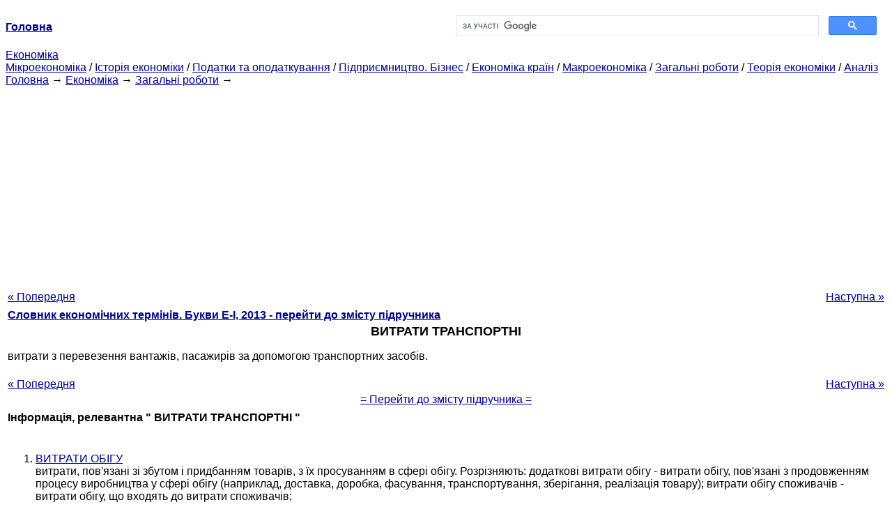

--- FILE ---
content_type: text/html
request_url: https://epi.cc.ua/izderjki-transportnyie-29556.html
body_size: 7840
content:
<!DOCTYPE HTML PUBLIC "-//W3C//DTD HTML 4.01 Transitional//EN">
<html lang="uk">
<head>
<script async src="//pagead2.googlesyndication.com/pagead/js/adsbygoogle.js"></script>
<script>
     (adsbygoogle = window.adsbygoogle || []).push({
          google_ad_client: "ca-pub-9016879489064789",
          enable_page_level_ads: true
     });
</script>
<meta name="viewport" content="width=device-width, initial-scale=1.0">
<meta http-equiv="content-type" content="text/html;charset=windows-1251">
<title>ВИТРАТИ ТРАНСПОРТНІ: витрати з перевезення вантажів, пасажирів за допомогою транспортних</title>
<meta name="description" content="ВИТРАТИ ТРАНСПОРТНІ: витрати з перевезення вантажів, пасажирів за допомогою транспортних засобів.">
<meta name="keywords" content="ВИТРАТИ ТРАНСПОРТНІ: витрати з перевезення вантажів, пасажирів за допомогою транспортних">
<link rel="stylesheet" type="text/css" href="style.css">
</head><body link="#000099">
<center><table border="0" width="100%" cellpadding="0" cellspacing="0"><tr><td width="50%"><a href="/"><b>Головна</b></a></td><td width="50%">
<script async src="https://cse.google.com/cse.js?cx=69dace705fe595dc6"></script>
<div class="gcse-search"></div>
</td></tr></table></center>
<div>
<a href="ekonomika.html">Економіка</a>
</div>
<div>
<a href="mikroekonomika.html">Мікроекономіка</a> / <a href="istoriya-ekonomiki.html">Історія економіки</a> / <a href="nalogi-nalogooblojenie.html">Податки та оподаткування</a> / <a href="predprinimatelstvo-biznes.html">Підприємництво. Бізнес</a> / <a href="ekonomika-stran.html">Економіка країн</a> / <a href="makroekonomika.html">Макроекономіка</a> / <a href="obschie-rabotyi.html">Загальні роботи</a> / <a href="teoriya-ekonomiki.html">Теорія економіки</a> / <a href="analiz.html">Аналіз</a>
</div>
<div><div><a href="/">Головна</a> &#8594; <a href="ekonomika.html">Економіка</a> &#8594; <a href="obschie-rabotyi.html">Загальні роботи</a>
&#8594;&nbsp;
</div></div>
<center><script async src="//pagead2.googlesyndication.com/pagead/js/adsbygoogle.js"></script>
<ins class="adsbygoogle"
     style="display:block"
     data-ad-client="ca-pub-9016879489064789"
     data-ad-slot="3949310228"
     data-ad-format="auto"
     data-full-width-responsive="true"></ins>
<script>
(adsbygoogle = window.adsbygoogle || []).push({});
</script></center>
<table style="width: 100%; margin-top: 10px;">
<tr>
<td style="width: 100px; text-align: left;">
<a href="izderjki-stoptannyih-bashmakov-29555.html">« Попередня</a>
</td>
<td style="text-align: center"></td>
<td style="width: 200px; text-align: right;">
<a href="izderjki-faktornyie-29557.html">Наступна »</a></td>
</tr>
<tr>
<td colspan="3"></td>
</tr>
<tr>
<td colspan="3">
<div>
<b><a href="slovar-ekonomicheskih-terminov245.html">Словник економічних термінів. Букви Е-І, 2013 - перейти до змісту підручника</a></b>
</div>
</td>
</tr>
<tr>
<td colspan="3">
<h1>ВИТРАТИ ТРАНСПОРТНІ</h1>
</td>
</tr>
<tr>
<td colspan="3">
<div>
</div> витрати з перевезення вантажів, пасажирів за допомогою транспортних засобів.
<div><center>
</center></div>
<br>
<div><center>
</center></div>
<div>
</div>
</td>
</tr>
<tr>
<td style="text-align: left;"> <a href="izderjki-stoptannyih-bashmakov-29555.html">« Попередня</a></td>
<td style="text-align: center"></td>
<td style=" text-align: right;">
<a href="izderjki-faktornyie-29557.html">Наступна »</a></td>
</tr>
<tr>
<td colspan="3" style="text-align: center; width: 100%;">
<div>
</div>
<a href="slovar-ekonomicheskih-terminov245.html">= Перейти до змісту підручника =</a></td>
</tr>
<tr>
<td colspan="3">
</td>
</tr>
<tr>
<td colspan="3"> <h6>Інформація, релевантна " ВИТРАТИ ТРАНСПОРТНІ "</h6></td>
</tr>
<tr>
<td colspan="3">
<ol>
<li><a href="izderjki-obrascheniya-29544.html">ВИТРАТИ ОБІГУ</a><br>витрати, пов'язані зі збутом і придбанням товарів, з їх просуванням в сфері обігу. Розрізняють: додаткові витрати обігу - витрати обігу, пов'язані з продовженням процесу виробництва у сфері обігу (наприклад, доставка, доробка, фасування, транспортування, зберігання, реалізація товару); витрати обігу споживачів - витрати обігу, що входять до витрати споживачів;<br></li>
<li><a href="voprosyi-dlya-samokontrolya16251.html">Запитання для самоконтролю</a><br>транспортного податку. 2. Що є об'єктом оподаткування транспортного податку? 3. Що є податковою базою для обчислення транспортного податку? 4. Які ставки транспортного податку? 5. Які терміни та порядок сплати транспортного податку? 6. Кому надаються пільги з транспортного<br></li>
<li><a href="terminyi-ponyatiya10265.html">Терміни і поняття</a><br>витрати Альтернативні (змінні) витрати Бухгалтерська (фінансова) прибуток Прямі витрати Непрямі витрати Постійні витрати Змінні витрати Валові (загальні) витрати Середні витрати Граничний продукт Граничні витрати Позитивний і негативний ефект<br></li>
<li><a href="vneshnie-izderjki-24333.html">Зовнішні витрати</a><br>недоліків ставляться ті витрати, які підприємство несе в результаті здійснення платежів за необхідні йому ресурси і послуги. До таких витрат належать, наприклад, плата за сировину і матеріали, заробітна плата найманих працівників, виплата відсотків за кредити, рента за оренду землі, оплата транспортних витрат, різного роду консультаційних послуг та багато іншого. В узагальненому вигляді можна<br></li>
<li><a href="transaktsionnyie-izderjki-27718.html">Трансакційні витрати</a><br>витрати - 1) витрати, пов'язані з передачею прав власності; 2) витрати функціонування економічної<br></li>
<li><a href="nalogovaya-baza-transportnogo.html">59. ПОДАТКОВА БАЗА ТРАНСПОРТНОГО ПОДАТКУ</a><br>транспортних засобів, що мають двигуни, - як потужність двигуна транспортного засобу в кінських силах; 2) щодо водних несамохідних (буксирувані) транспортних засобів, для яких визначається валова місткість, - як валова місткість в реєстрових тоннах; 3) щодо інших водних та повітряних транспортних засобів, - як одиниця транспортного засобу. Податковим періодом<br></li>
<li><a href="vidyi-izderjek-23251.html">28. ВИДИ ВИТРАТ</a><br>витрати - всі форми виплат за використання ресурсів. Ці витрати виробництва залежать від кількості використовуваних ресурсів і цін на послуги факторів виробництва. Економічні витрати можуть бути двох видів: 1) зовнішні витрати виробництва (явні) - це витрати на оплату працівників, оплату сировини, матеріалів, палива, нарахування зносу і т. д.; 2) внутрішні витрати виробництва (неявні) -<br></li>
<li><a href="nalogovyie-stavki-transportnomu.html">60. ПОДАТКОВІ СТАВКИ з транспортного податку</a><br>транспортних засобів, категорії транспортних засобів у розрахунку на одну кінську силу потужності двигуна транспортного засобу, один кілограм сили тяги реактивного двигуна, одну реєстрову тонну транспортного засобу або одиницю транспортного засобу в твердо фіксованою сумі. У НК РФ наведено базові ставки транспортного податку. Ставки податку можуть бути збільшені (зменшені)<br></li>
<li><a href="izderjki-obrascheniya-proizvoditeley-29546.html">ВИТРАТИ ОБІГУ ВИРОБНИКІВ</a><br>витрати обігу, що входять до витрат виробників; включають витрати на утримання збутового підрозділу, на дослідження ринків, на рекламу , на зв'язок, транспортно-експедиторські витрати, витрати за банківськими операціями, вартість банківських кредитів, виплати винагород посередникам, витрати на передпродажний сервіс і технічне обслуговування, представницькі витрати і<br></li>
<li><a href="sverdlovskaya-oblast16249.html">Свердловська область</a><br>транспортні засоби, призначені для укомплектування автомобільних колон військового типу, - за кожне з таких транспортних засобів; - органи державної влади Свердловської області, органи місцевого самоврядування муніципальних утворень, розташованих на території області, - за кожну зареєстровану на них транспортний засіб; - бюджетні установи, що фінансуються за<br></li>
</ol></td>
</tr>
</table>
<center>&copy; 2014-2022&nbsp; epi.cc.ua</center>
</body>
</html>


--- FILE ---
content_type: text/html; charset=utf-8
request_url: https://www.google.com/recaptcha/api2/aframe
body_size: 117
content:
<!DOCTYPE HTML><html><head><meta http-equiv="content-type" content="text/html; charset=UTF-8"></head><body><script nonce="pq4MYQJejPUPbzZjCdZxAQ">/** Anti-fraud and anti-abuse applications only. See google.com/recaptcha */ try{var clients={'sodar':'https://pagead2.googlesyndication.com/pagead/sodar?'};window.addEventListener("message",function(a){try{if(a.source===window.parent){var b=JSON.parse(a.data);var c=clients[b['id']];if(c){var d=document.createElement('img');d.src=c+b['params']+'&rc='+(localStorage.getItem("rc::a")?sessionStorage.getItem("rc::b"):"");window.document.body.appendChild(d);sessionStorage.setItem("rc::e",parseInt(sessionStorage.getItem("rc::e")||0)+1);localStorage.setItem("rc::h",'1768963510223');}}}catch(b){}});window.parent.postMessage("_grecaptcha_ready", "*");}catch(b){}</script></body></html>